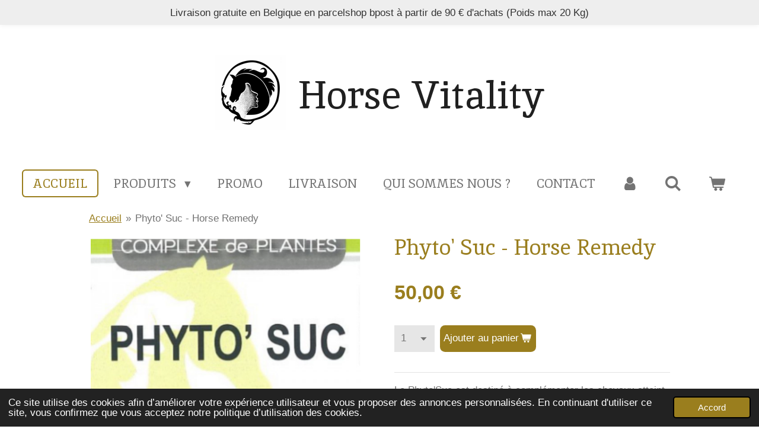

--- FILE ---
content_type: text/html; charset=UTF-8
request_url: https://www.horsevitality.be/product/7432135/phyto-suc-horse-remedy
body_size: 16380
content:
<!DOCTYPE html>
<html lang="fr">
    <head>
        <meta http-equiv="Content-Type" content="text/html; charset=utf-8">
        <meta name="viewport" content="width=device-width, initial-scale=1.0, maximum-scale=5.0">
        <meta http-equiv="X-UA-Compatible" content="IE=edge">
        <link rel="canonical" href="https://www.horsevitality.be/product/7432135/phyto-suc-horse-remedy">
        <link rel="sitemap" type="application/xml" href="https://www.horsevitality.be/sitemap.xml">
        <meta property="og:title" content="Phyto&#039; Suc - Horse Remedy | Horse Vitality">
        <meta property="og:url" content="https://www.horsevitality.be/product/7432135/phyto-suc-horse-remedy">
        <base href="https://www.horsevitality.be/">
        <meta name="description" property="og:description" content="Le Phyto&#039;Suc est destin&amp;eacute; &amp;agrave; compl&amp;eacute;menter les chevaux atteint de probl&amp;egrave;mes d&#039;insulino-r&amp;eacute;sistance.
Aide &amp;agrave; la r&amp;eacute;gulation du poids.
Conditionnement : 500 ml">
                <script nonce="8a5c781a431088f043f15ac5285c4326">
            
            window.JOUWWEB = window.JOUWWEB || {};
            window.JOUWWEB.application = window.JOUWWEB.application || {};
            window.JOUWWEB.application = {"backends":[{"domain":"jouwweb.nl","freeDomain":"jouwweb.site"},{"domain":"webador.com","freeDomain":"webadorsite.com"},{"domain":"webador.de","freeDomain":"webadorsite.com"},{"domain":"webador.fr","freeDomain":"webadorsite.com"},{"domain":"webador.es","freeDomain":"webadorsite.com"},{"domain":"webador.it","freeDomain":"webadorsite.com"},{"domain":"jouwweb.be","freeDomain":"jouwweb.site"},{"domain":"webador.ie","freeDomain":"webadorsite.com"},{"domain":"webador.co.uk","freeDomain":"webadorsite.com"},{"domain":"webador.at","freeDomain":"webadorsite.com"},{"domain":"webador.be","freeDomain":"webadorsite.com"},{"domain":"webador.ch","freeDomain":"webadorsite.com"},{"domain":"webador.ch","freeDomain":"webadorsite.com"},{"domain":"webador.mx","freeDomain":"webadorsite.com"},{"domain":"webador.com","freeDomain":"webadorsite.com"},{"domain":"webador.dk","freeDomain":"webadorsite.com"},{"domain":"webador.se","freeDomain":"webadorsite.com"},{"domain":"webador.no","freeDomain":"webadorsite.com"},{"domain":"webador.fi","freeDomain":"webadorsite.com"},{"domain":"webador.ca","freeDomain":"webadorsite.com"},{"domain":"webador.ca","freeDomain":"webadorsite.com"},{"domain":"webador.pl","freeDomain":"webadorsite.com"},{"domain":"webador.com.au","freeDomain":"webadorsite.com"},{"domain":"webador.nz","freeDomain":"webadorsite.com"}],"editorLocale":"fr-BE","editorTimezone":"Europe\/Brussels","editorLanguage":"fr","analytics4TrackingId":"G-E6PZPGE4QM","analyticsDimensions":[],"backendDomain":"www.webador.fr","backendShortDomain":"webador.fr","backendKey":"webador-fr","freeWebsiteDomain":"webadorsite.com","noSsl":false,"build":{"reference":"bdb0db9"},"linkHostnames":["www.jouwweb.nl","www.webador.com","www.webador.de","www.webador.fr","www.webador.es","www.webador.it","www.jouwweb.be","www.webador.ie","www.webador.co.uk","www.webador.at","www.webador.be","www.webador.ch","fr.webador.ch","www.webador.mx","es.webador.com","www.webador.dk","www.webador.se","www.webador.no","www.webador.fi","www.webador.ca","fr.webador.ca","www.webador.pl","www.webador.com.au","www.webador.nz"],"assetsUrl":"https:\/\/assets.jwwb.nl","loginUrl":"https:\/\/www.webador.fr\/connexion","publishUrl":"https:\/\/www.webador.fr\/v2\/website\/1895771\/publish-proxy","adminUserOrIp":false,"pricing":{"plans":{"lite":{"amount":"700","currency":"EUR"},"pro":{"amount":"1200","currency":"EUR"},"business":{"amount":"2400","currency":"EUR"}},"yearlyDiscount":{"price":{"amount":"0","currency":"EUR"},"ratio":0,"percent":"0\u00a0%","discountPrice":{"amount":"0","currency":"EUR"},"termPricePerMonth":{"amount":"0","currency":"EUR"},"termPricePerYear":{"amount":"0","currency":"EUR"}}},"hcUrl":{"add-product-variants":"https:\/\/help.webador.com\/hc\/fr\/articles\/29426751649809","basic-vs-advanced-shipping":"https:\/\/help.webador.com\/hc\/fr\/articles\/29426731685777","html-in-head":"https:\/\/help.webador.com\/hc\/fr\/articles\/29426689990033","link-domain-name":"https:\/\/help.webador.com\/hc\/fr\/articles\/29426688803345","optimize-for-mobile":"https:\/\/help.webador.com\/hc\/fr\/articles\/29426707033617","seo":"https:\/\/help.webador.com\/hc\/fr\/categories\/29387178511377","transfer-domain-name":"https:\/\/help.webador.com\/hc\/fr\/articles\/29426715688209","website-not-secure":"https:\/\/help.webador.com\/hc\/fr\/articles\/29426706659729"}};
            window.JOUWWEB.brand = {"type":"webador","name":"Webador","domain":"Webador.fr","supportEmail":"support@webador.fr"};
                    
                window.JOUWWEB = window.JOUWWEB || {};
                window.JOUWWEB.websiteRendering = {"locale":"fr-FR","timezone":"Europe\/Brussels","routes":{"api\/upload\/product-field":"\/_api\/upload\/product-field","checkout\/cart":"\/cart","payment":"\/complete-order\/:publicOrderId","payment\/forward":"\/complete-order\/:publicOrderId\/forward","public-order":"\/order\/:publicOrderId","checkout\/authorize":"\/cart\/authorize\/:gateway","wishlist":"\/wishlist"}};
                                                    window.JOUWWEB.website = {"id":1895771,"locale":"fr-FR","enabled":true,"title":"Horse Vitality","hasTitle":true,"roleOfLoggedInUser":null,"ownerLocale":"fr-BE","plan":"business","freeWebsiteDomain":"webadorsite.com","backendKey":"webador-be","currency":"EUR","defaultLocale":"fr-FR","url":"https:\/\/www.horsevitality.be\/","homepageSegmentId":7199778,"category":"webshop","isOffline":false,"isPublished":true,"locales":["fr-FR"],"allowed":{"ads":false,"credits":true,"externalLinks":true,"slideshow":true,"customDefaultSlideshow":true,"hostedAlbums":true,"moderators":true,"mailboxQuota":10,"statisticsVisitors":true,"statisticsDetailed":true,"statisticsMonths":-1,"favicon":true,"password":true,"freeDomains":2,"freeMailAccounts":1,"canUseLanguages":false,"fileUpload":true,"legacyFontSize":false,"webshop":true,"products":-1,"imageText":false,"search":true,"audioUpload":true,"videoUpload":5000,"allowDangerousForms":false,"allowHtmlCode":true,"mobileBar":true,"sidebar":true,"poll":false,"allowCustomForms":true,"allowBusinessListing":true,"allowCustomAnalytics":true,"allowAccountingLink":true,"digitalProducts":true,"sitemapElement":false},"mobileBar":{"enabled":true,"theme":"accent","email":{"active":true,"value":"info@horsevitality.be"},"location":{"active":false},"phone":{"active":true,"value":"+32478288156"},"whatsapp":{"active":false},"social":{"active":true,"network":"facebook","value":"horsevitalitybelgique"}},"webshop":{"enabled":true,"currency":"EUR","taxEnabled":true,"taxInclusive":true,"vatDisclaimerVisible":false,"orderNotice":"<p>Pour les livraisons en point relais, n'oubliez pas de cocher la case \"exp&eacute;dier &agrave; un point de retrait\" afin de le choisir<\/p>\n<p>Afin d'&eacute;viter toute surprise lors de l'envoi de votre commande &agrave; un point relais diff&eacute;rent que celui choisi, veuillez choisir le point relais correspondant au choix de livraison (Bpost - point relais Bpost \/ mondial relais - point relais mondial relais)<\/p>\n<p>Merci&nbsp;<\/p>","orderConfirmation":null,"freeShipping":true,"freeShippingAmount":"90.00","shippingDisclaimerVisible":false,"pickupAllowed":false,"couponAllowed":true,"detailsPageAvailable":true,"socialMediaVisible":true,"termsPage":8096429,"termsPageUrl":"\/condition-generale-de-vente","extraTerms":null,"pricingVisible":true,"orderButtonVisible":true,"shippingAdvanced":true,"shippingAdvancedBackEnd":true,"soldOutVisible":true,"backInStockNotificationEnabled":true,"canAddProducts":true,"nextOrderNumber":2035,"allowedServicePoints":["bpost","mondial_relay"],"sendcloudConfigured":true,"sendcloudFallbackPublicKey":"a3d50033a59b4a598f1d7ce7e72aafdf","taxExemptionAllowed":false,"invoiceComment":null,"emptyCartVisible":true,"minimumOrderPrice":null,"productNumbersEnabled":false,"wishlistEnabled":false,"hideTaxOnCart":false},"isTreatedAsWebshop":true};                            window.JOUWWEB.cart = {"products":[],"coupon":null,"shippingCountryCode":null,"shippingChoice":null,"breakdown":[]};                            window.JOUWWEB.scripts = ["website-rendering\/webshop"];                        window.parent.JOUWWEB.colorPalette = window.JOUWWEB.colorPalette;
        </script>
                <title>Phyto&#039; Suc - Horse Remedy | Horse Vitality</title>
                                            <link href="https://primary.jwwb.nl/public/n/w/e/temp-hsvkgstmabzizzqpdnkn/touch-icon-iphone.png?bust=1629647980" rel="apple-touch-icon" sizes="60x60">                                                <link href="https://primary.jwwb.nl/public/n/w/e/temp-hsvkgstmabzizzqpdnkn/touch-icon-ipad.png?bust=1629647980" rel="apple-touch-icon" sizes="76x76">                                                <link href="https://primary.jwwb.nl/public/n/w/e/temp-hsvkgstmabzizzqpdnkn/touch-icon-iphone-retina.png?bust=1629647980" rel="apple-touch-icon" sizes="120x120">                                                <link href="https://primary.jwwb.nl/public/n/w/e/temp-hsvkgstmabzizzqpdnkn/touch-icon-ipad-retina.png?bust=1629647980" rel="apple-touch-icon" sizes="152x152">                                                <link href="https://primary.jwwb.nl/public/n/w/e/temp-hsvkgstmabzizzqpdnkn/favicon.png?bust=1629647980" rel="shortcut icon">                                                <link href="https://primary.jwwb.nl/public/n/w/e/temp-hsvkgstmabzizzqpdnkn/favicon.png?bust=1629647980" rel="icon">                                        <meta property="og:image" content="https&#x3A;&#x2F;&#x2F;primary.jwwb.nl&#x2F;public&#x2F;n&#x2F;w&#x2F;e&#x2F;temp-hsvkgstmabzizzqpdnkn&#x2F;zaqo3k&#x2F;pasted-imagetuemay172022212828gmt0200heuredtdeuropecentrale.png">
                                    <meta name="twitter:card" content="summary_large_image">
                        <meta property="twitter:image" content="https&#x3A;&#x2F;&#x2F;primary.jwwb.nl&#x2F;public&#x2F;n&#x2F;w&#x2F;e&#x2F;temp-hsvkgstmabzizzqpdnkn&#x2F;zaqo3k&#x2F;pasted-imagetuemay172022212828gmt0200heuredtdeuropecentrale.png">
                                                    <script src="https://plausible.io/js/script.manual.js" nonce="8a5c781a431088f043f15ac5285c4326" data-turbo-track="reload" defer data-domain="shard21.jouwweb.nl"></script>
<link rel="stylesheet" type="text/css" href="https://gfonts.jwwb.nl/css?display=fallback&amp;family=Inika%3A400%2C700%2C400italic%2C700italic" nonce="8a5c781a431088f043f15ac5285c4326" data-turbo-track="dynamic">
<script src="https://assets.jwwb.nl/assets/build/website-rendering/fr-FR.js?bust=d22e184a4e9021e41ae8" nonce="8a5c781a431088f043f15ac5285c4326" data-turbo-track="reload" defer></script>
<script src="https://assets.jwwb.nl/assets/website-rendering/runtime.cee983c75391f900fb05.js?bust=4ce5de21b577bc4120dd" nonce="8a5c781a431088f043f15ac5285c4326" data-turbo-track="reload" defer></script>
<script src="https://assets.jwwb.nl/assets/website-rendering/812.881ee67943804724d5af.js?bust=78ab7ad7d6392c42d317" nonce="8a5c781a431088f043f15ac5285c4326" data-turbo-track="reload" defer></script>
<script src="https://assets.jwwb.nl/assets/website-rendering/main.5cc2a9179e0462270809.js?bust=47fa63093185ee0400ae" nonce="8a5c781a431088f043f15ac5285c4326" data-turbo-track="reload" defer></script>
<link rel="preload" href="https://assets.jwwb.nl/assets/website-rendering/styles.c611799110a447e67981.css?bust=226f06dc4f39cd5a64cc" as="style">
<link rel="preload" href="https://assets.jwwb.nl/assets/website-rendering/fonts/icons-website-rendering/font/website-rendering.woff2?bust=bd2797014f9452dadc8e" as="font" crossorigin>
<link rel="preconnect" href="https://gfonts.jwwb.nl">
<link rel="stylesheet" type="text/css" href="https://assets.jwwb.nl/assets/website-rendering/styles.c611799110a447e67981.css?bust=226f06dc4f39cd5a64cc" nonce="8a5c781a431088f043f15ac5285c4326" data-turbo-track="dynamic">
<link rel="preconnect" href="https://assets.jwwb.nl">
<link rel="stylesheet" type="text/css" href="https://primary.jwwb.nl/public/n/w/e/temp-hsvkgstmabzizzqpdnkn/style.css?bust=1768930700" nonce="8a5c781a431088f043f15ac5285c4326" data-turbo-track="dynamic">    </head>
    <body
        id="top"
        class="jw-is-no-slideshow jw-header-is-image-text jw-is-segment-product jw-is-frontend jw-is-no-sidebar jw-is-messagebar jw-is-no-touch-device jw-is-no-mobile"
                                    data-jouwweb-page="7432135"
                                                data-jouwweb-segment-id="7432135"
                                                data-jouwweb-segment-type="product"
                                                data-template-threshold="1020"
                                                data-template-name="clean&#x7C;blanco&#x7C;blanco-banner&#x7C;blanco-shop"
                            itemscope
        itemtype="https://schema.org/Product"
    >
                                    <meta itemprop="url" content="https://www.horsevitality.be/product/7432135/phyto-suc-horse-remedy">
        <a href="#main-content" class="jw-skip-link">
            Passer au contenu principal        </a>
        <div class="jw-background"></div>
        <div class="jw-body">
            <div class="jw-mobile-menu jw-mobile-is-text js-mobile-menu">
            <button
            type="button"
            class="jw-mobile-menu__button jw-mobile-toggle"
            aria-label="Afficher/Masquer le menu"
        >
            <span class="jw-icon-burger"></span>
        </button>
        <div class="jw-mobile-header jw-mobile-header--image-text">
        <a            class="jw-mobile-header-content"
                            href="/"
                        >
                            <img class="jw-mobile-logo jw-mobile-logo--square" src="https://primary.jwwb.nl/public/n/w/e/temp-hsvkgstmabzizzqpdnkn/utn3b9/image-40.png?enable-io=true&amp;enable=upscale&amp;height=70" srcset="https://primary.jwwb.nl/public/n/w/e/temp-hsvkgstmabzizzqpdnkn/utn3b9/image-40.png?enable-io=true&amp;enable=upscale&amp;height=70 1x, https://primary.jwwb.nl/public/n/w/e/temp-hsvkgstmabzizzqpdnkn/utn3b9/image-40.png?enable-io=true&amp;enable=upscale&amp;height=140&amp;quality=70 2x" alt="Horse Vitality" title="Horse Vitality">                                        <div class="jw-mobile-text">
                    <span style="color: #202020; font-size: 120%;">Horse Vitality</span>                </div>
                    </a>
    </div>

        <a
        href="/cart"
        class="jw-mobile-menu__button jw-mobile-header-cart"
        aria-label="Voir le panier"
    >
        <span class="jw-icon-badge-wrapper">
            <span class="website-rendering-icon-basket" aria-hidden="true"></span>
            <span class="jw-icon-badge hidden" aria-hidden="true"></span>
        </span>
    </a>
    
    </div>
    <div class="jw-mobile-menu-search jw-mobile-menu-search--hidden">
        <form
            action="/search"
            method="get"
            class="jw-mobile-menu-search__box"
        >
            <input
                type="text"
                name="q"
                value=""
                placeholder="Recherche en cours..."
                class="jw-mobile-menu-search__input"
                aria-label="Rechercher"
            >
            <button type="submit" class="jw-btn jw-btn--style-flat jw-mobile-menu-search__button" aria-label="Rechercher">
                <span class="website-rendering-icon-search" aria-hidden="true"></span>
            </button>
            <button type="button" class="jw-btn jw-btn--style-flat jw-mobile-menu-search__button js-cancel-search" aria-label="Annuler la recherche">
                <span class="website-rendering-icon-cancel" aria-hidden="true"></span>
            </button>
        </form>
    </div>
            <div class="message-bar message-bar--light"><div class="message-bar__container"><p class="message-bar-text">Livraison gratuite en Belgique en parcelshop bpost à partir de 90 € d&#039;achats (Poids max 20 Kg)</p></div></div><div class="topmenu">
    <header>
        <div class="topmenu-inner js-topbar-content-container">
            <div class="jw-header-logo">
            <div
    id="jw-header-image-container"
    class="jw-header jw-header-image jw-header-image-toggle"
    style="flex-basis: 120px; max-width: 120px; flex-shrink: 1;"
>
            <a href="/">
        <img id="jw-header-image" data-image-id="45034146" srcset="https://primary.jwwb.nl/public/n/w/e/temp-hsvkgstmabzizzqpdnkn/utn3b9/image-40.png?enable-io=true&amp;width=120 120w, https://primary.jwwb.nl/public/n/w/e/temp-hsvkgstmabzizzqpdnkn/utn3b9/image-40.png?enable-io=true&amp;width=240 240w" class="jw-header-image" title="Horse Vitality" style="" sizes="120px" width="120" height="128" intrinsicsize="120.00 x 128.00" alt="Horse Vitality">                </a>
    </div>
        <div
    class="jw-header jw-header-title-container jw-header-text jw-header-text-toggle"
    data-stylable="true"
>
    <a        id="jw-header-title"
        class="jw-header-title"
                    href="/"
            >
        <span style="color: #202020; font-size: 120%;">Horse Vitality</span>    </a>
</div>
</div>
            <nav class="menu jw-menu-copy">
                <ul
    id="jw-menu"
    class="jw-menu jw-menu-horizontal"
            >
            <li
    class="jw-menu-item jw-menu-is-active"
>
        <a        class="jw-menu-link js-active-menu-item"
        href="/"                                            data-page-link-id="7199778"
                            >
                <span class="">
            Accueil        </span>
            </a>
                </li>
            <li
    class="jw-menu-item jw-menu-has-submenu"
>
        <a        class="jw-menu-link"
        href="/produits"                                            data-page-link-id="7202027"
                            >
                <span class="">
            Produits        </span>
                    <span class="jw-arrow jw-arrow-toplevel"></span>
            </a>
                    <ul
            class="jw-submenu"
                    >
                            <li
    class="jw-menu-item jw-menu-has-submenu"
>
        <a        class="jw-menu-link"
        href="/produits/complement"                                            data-page-link-id="7202967"
                            >
                <span class="">
            Complément        </span>
                    <span class="jw-arrow"></span>
            </a>
                    <ul
            class="jw-submenu"
                    >
                            <li
    class="jw-menu-item jw-menu-has-submenu"
>
        <a        class="jw-menu-link"
        href="/produits/complement/phytotherapie"                                            data-page-link-id="7203061"
                            >
                <span class="">
            Phytothérapie        </span>
                    <span class="jw-arrow"></span>
            </a>
                    <ul
            class="jw-submenu"
                    >
                            <li
    class="jw-menu-item"
>
        <a        class="jw-menu-link"
        href="/produits/complement/phytotherapie/propulse-chevaux-de-sport"                                            data-page-link-id="22690413"
                            >
                <span class="">
            Propulse - Chevaux de sport        </span>
            </a>
                </li>
                            <li
    class="jw-menu-item jw-menu-has-submenu"
>
        <a        class="jw-menu-link"
        href="/produits/complement/phytotherapie/etat-general"                                            data-page-link-id="7203106"
                            >
                <span class="">
            Etat général        </span>
                    <span class="jw-arrow"></span>
            </a>
                    <ul
            class="jw-submenu"
                    >
                            <li
    class="jw-menu-item"
>
        <a        class="jw-menu-link"
        href="/produits/complement/phytotherapie/etat-general/sante"                                            data-page-link-id="7203131"
                            >
                <span class="">
            Santé        </span>
            </a>
                </li>
                            <li
    class="jw-menu-item"
>
        <a        class="jw-menu-link"
        href="/produits/complement/phytotherapie/etat-general/fortifiant-vitalite"                                            data-page-link-id="7203132"
                            >
                <span class="">
            Fortifiant &amp; Vitalité        </span>
            </a>
                </li>
                            <li
    class="jw-menu-item"
>
        <a        class="jw-menu-link"
        href="/produits/complement/phytotherapie/etat-general/parasitisme-insecte"                                            data-page-link-id="7203150"
                            >
                <span class="">
            Parasitisme - Insecte        </span>
            </a>
                </li>
                            <li
    class="jw-menu-item"
>
        <a        class="jw-menu-link"
        href="/produits/complement/phytotherapie/etat-general/immunite"                                            data-page-link-id="7203138"
                            >
                <span class="">
            Immunité        </span>
            </a>
                </li>
                            <li
    class="jw-menu-item"
>
        <a        class="jw-menu-link"
        href="/produits/complement/phytotherapie/etat-general/drainage"                                            data-page-link-id="7203198"
                            >
                <span class="">
            Drainage        </span>
            </a>
                </li>
                            <li
    class="jw-menu-item"
>
        <a        class="jw-menu-link"
        href="/produits/complement/phytotherapie/etat-general/rehydratation"                                            data-page-link-id="23936548"
                            >
                <span class="">
            Réhydratation        </span>
            </a>
                </li>
                            <li
    class="jw-menu-item"
>
        <a        class="jw-menu-link"
        href="/produits/complement/phytotherapie/etat-general/stress"                                            data-page-link-id="7203152"
                            >
                <span class="">
            Stress        </span>
            </a>
                </li>
                    </ul>
        </li>
                            <li
    class="jw-menu-item"
>
        <a        class="jw-menu-link"
        href="/produits/complement/phytotherapie/senior-2"                                            data-page-link-id="7203129"
                            >
                <span class="">
            Senior        </span>
            </a>
                </li>
                            <li
    class="jw-menu-item"
>
        <a        class="jw-menu-link"
        href="/produits/complement/phytotherapie/yeux"                                            data-page-link-id="9208347"
                            >
                <span class="">
            Yeux        </span>
            </a>
                </li>
                            <li
    class="jw-menu-item"
>
        <a        class="jw-menu-link"
        href="/produits/complement/phytotherapie/sabot-du-cheval"                                            data-page-link-id="9192876"
                            >
                <span class="">
            Sabot du cheval        </span>
            </a>
                </li>
                            <li
    class="jw-menu-item jw-menu-has-submenu"
>
        <a        class="jw-menu-link"
        href="/produits/complement/phytotherapie/articulation-muscle"                                            data-page-link-id="7203108"
                            >
                <span class="">
            Articulation - Muscle        </span>
                    <span class="jw-arrow"></span>
            </a>
                    <ul
            class="jw-submenu"
                    >
                            <li
    class="jw-menu-item"
>
        <a        class="jw-menu-link"
        href="/produits/complement/phytotherapie/articulation-muscle/arthrose-rhumatisme"                                            data-page-link-id="7203155"
                            >
                <span class="">
            Arthrose - Rhumatisme        </span>
            </a>
                </li>
                            <li
    class="jw-menu-item"
>
        <a        class="jw-menu-link"
        href="/produits/complement/phytotherapie/articulation-muscle/muscle"                                            data-page-link-id="7203162"
                            >
                <span class="">
            Muscle        </span>
            </a>
                </li>
                            <li
    class="jw-menu-item"
>
        <a        class="jw-menu-link"
        href="/produits/complement/phytotherapie/articulation-muscle/tendon-cartilage-articulation"                                            data-page-link-id="7203166"
                            >
                <span class="">
            Tendon - Cartilage - Articulation        </span>
            </a>
                </li>
                    </ul>
        </li>
                            <li
    class="jw-menu-item jw-menu-has-submenu"
>
        <a        class="jw-menu-link"
        href="/produits/complement/phytotherapie/derme-epiderme"                                            data-page-link-id="7203111"
                            >
                <span class="">
            Derme - Epiderme        </span>
                    <span class="jw-arrow"></span>
            </a>
                    <ul
            class="jw-submenu"
                    >
                            <li
    class="jw-menu-item"
>
        <a        class="jw-menu-link"
        href="/produits/complement/phytotherapie/derme-epiderme/mue"                                            data-page-link-id="7203173"
                            >
                <span class="">
            Mue        </span>
            </a>
                </li>
                            <li
    class="jw-menu-item"
>
        <a        class="jw-menu-link"
        href="/produits/complement/phytotherapie/derme-epiderme/dermite-allergie"                                            data-page-link-id="7203176"
                            >
                <span class="">
            Dermite - Allergie        </span>
            </a>
                </li>
                            <li
    class="jw-menu-item"
>
        <a        class="jw-menu-link"
        href="/produits/complement/phytotherapie/derme-epiderme/crevasse-gale-de-boue"                                            data-page-link-id="7203180"
                            >
                <span class="">
            Crevasse -  Gale de boue        </span>
            </a>
                </li>
                    </ul>
        </li>
                            <li
    class="jw-menu-item jw-menu-has-submenu"
>
        <a        class="jw-menu-link"
        href="/produits/complement/phytotherapie/pathologie"                                            data-page-link-id="7203113"
                            >
                <span class="">
            Pathologie        </span>
                    <span class="jw-arrow"></span>
            </a>
                    <ul
            class="jw-submenu"
                    >
                            <li
    class="jw-menu-item"
>
        <a        class="jw-menu-link"
        href="/produits/complement/phytotherapie/pathologie/digestion-1"                                            data-page-link-id="7203192"
                            >
                <span class="">
            Digestion        </span>
            </a>
                </li>
                            <li
    class="jw-menu-item"
>
        <a        class="jw-menu-link"
        href="/produits/complement/phytotherapie/pathologie/respiration"                                            data-page-link-id="7203203"
                            >
                <span class="">
            Respiration        </span>
            </a>
                </li>
                            <li
    class="jw-menu-item"
>
        <a        class="jw-menu-link"
        href="/produits/complement/phytotherapie/pathologie/cushing-sme"                                            data-page-link-id="7203210"
                            >
                <span class="">
            Cushing - SME        </span>
            </a>
                </li>
                            <li
    class="jw-menu-item"
>
        <a        class="jw-menu-link"
        href="/produits/complement/phytotherapie/pathologie/fourbure-circulation-sanguine-engorgement"                                            data-page-link-id="7203218"
                            >
                <span class="">
            Fourbure - Circulation sanguine - Engorgement        </span>
            </a>
                </li>
                            <li
    class="jw-menu-item"
>
        <a        class="jw-menu-link"
        href="/produits/complement/phytotherapie/pathologie/verrue"                                            data-page-link-id="9193431"
                            >
                <span class="">
            Verrue        </span>
            </a>
                </li>
                            <li
    class="jw-menu-item"
>
        <a        class="jw-menu-link"
        href="/produits/complement/phytotherapie/pathologie/maladie-a-tiques"                                            data-page-link-id="7203227"
                            >
                <span class="">
            Maladie à tiques        </span>
            </a>
                </li>
                            <li
    class="jw-menu-item"
>
        <a        class="jw-menu-link"
        href="/produits/complement/phytotherapie/pathologie/headshaking"                                            data-page-link-id="17256708"
                            >
                <span class="">
            Headshaking        </span>
            </a>
                </li>
                    </ul>
        </li>
                            <li
    class="jw-menu-item"
>
        <a        class="jw-menu-link"
        href="/produits/complement/phytotherapie/poulain-croissance"                                            data-page-link-id="7203126"
                            >
                <span class="">
            Poulain - Croissance        </span>
            </a>
                </li>
                            <li
    class="jw-menu-item"
>
        <a        class="jw-menu-link"
        href="/produits/complement/phytotherapie/jument"                                            data-page-link-id="7203116"
                            >
                <span class="">
            Jument        </span>
            </a>
                </li>
                    </ul>
        </li>
                            <li
    class="jw-menu-item"
>
        <a        class="jw-menu-link"
        href="/produits/complement/supplements-nutritionnels"                                            data-page-link-id="8714143"
                            >
                <span class="">
            Suppléments nutritionnels        </span>
            </a>
                </li>
                            <li
    class="jw-menu-item"
>
        <a        class="jw-menu-link"
        href="/produits/complement/probiotique-pierre-a-sel"                                            data-page-link-id="8295325"
                            >
                <span class="">
            Probiotique - Pierre à sel        </span>
            </a>
                </li>
                            <li
    class="jw-menu-item"
>
        <a        class="jw-menu-link"
        href="/produits/complement/vitamines-mineraux"                                            data-page-link-id="8669462"
                            >
                <span class="">
            Vitamines &amp; Minéraux        </span>
            </a>
                </li>
                            <li
    class="jw-menu-item"
>
        <a        class="jw-menu-link"
        href="/produits/complement/friandise"                                            data-page-link-id="7203063"
                            >
                <span class="">
            Friandise        </span>
            </a>
                </li>
                    </ul>
        </li>
                            <li
    class="jw-menu-item"
>
        <a        class="jw-menu-link"
        href="/produits/huiles-essentielles"                                            data-page-link-id="9606289"
                            >
                <span class="">
            Huiles essentielles        </span>
            </a>
                </li>
                            <li
    class="jw-menu-item jw-menu-has-submenu"
>
        <a        class="jw-menu-link"
        href="/produits/produits-de-soin"                                            data-page-link-id="7202968"
                            >
                <span class="">
            Produits de soin        </span>
                    <span class="jw-arrow"></span>
            </a>
                    <ul
            class="jw-submenu"
                    >
                            <li
    class="jw-menu-item"
>
        <a        class="jw-menu-link"
        href="/produits/produits-de-soin/derme-epiderme-1"                                            data-page-link-id="7204028"
                            >
                <span class="">
            Derme - Epiderme        </span>
            </a>
                </li>
                            <li
    class="jw-menu-item"
>
        <a        class="jw-menu-link"
        href="/produits/produits-de-soin/shampooing"                                            data-page-link-id="7204031"
                            >
                <span class="">
            Shampooing        </span>
            </a>
                </li>
                            <li
    class="jw-menu-item"
>
        <a        class="jw-menu-link"
        href="/produits/produits-de-soin/sabot"                                            data-page-link-id="7204032"
                            >
                <span class="">
            Sabot        </span>
            </a>
                </li>
                            <li
    class="jw-menu-item"
>
        <a        class="jw-menu-link"
        href="/produits/produits-de-soin/membre-muscle"                                            data-page-link-id="7204035"
                            >
                <span class="">
            Membre - Muscle        </span>
            </a>
                </li>
                            <li
    class="jw-menu-item"
>
        <a        class="jw-menu-link"
        href="/produits/produits-de-soin/tete-yeux"                                            data-page-link-id="7204036"
                            >
                <span class="">
            Tête - Yeux        </span>
            </a>
                </li>
                            <li
    class="jw-menu-item"
>
        <a        class="jw-menu-link"
        href="/produits/produits-de-soin/respiration-1"                                            data-page-link-id="9208543"
                            >
                <span class="">
            Respiration        </span>
            </a>
                </li>
                            <li
    class="jw-menu-item"
>
        <a        class="jw-menu-link"
        href="/produits/produits-de-soin/insecte"                                            data-page-link-id="7204040"
                            >
                <span class="">
            Insecte        </span>
            </a>
                </li>
                    </ul>
        </li>
                            <li
    class="jw-menu-item jw-menu-has-submenu"
>
        <a        class="jw-menu-link"
        href="/produits/accessoires"                                            data-page-link-id="7202970"
                            >
                <span class="">
            Accessoires        </span>
                    <span class="jw-arrow"></span>
            </a>
                    <ul
            class="jw-submenu"
                    >
                            <li
    class="jw-menu-item jw-menu-has-submenu"
>
        <a        class="jw-menu-link"
        href="/produits/accessoires/panier"                                            data-page-link-id="7204049"
                            >
                <span class="">
            Panier        </span>
                    <span class="jw-arrow"></span>
            </a>
                    <ul
            class="jw-submenu"
                    >
                            <li
    class="jw-menu-item"
>
        <a        class="jw-menu-link"
        href="/produits/accessoires/panier/panier-greengard"                                            data-page-link-id="7516309"
                            >
                <span class="">
            Panier Greengard        </span>
            </a>
                </li>
                    </ul>
        </li>
                            <li
    class="jw-menu-item"
>
        <a        class="jw-menu-link"
        href="/produits/accessoires/filet-a-foin"                                            data-page-link-id="7204054"
                            >
                <span class="">
            Filet à foin        </span>
            </a>
                </li>
                            <li
    class="jw-menu-item"
>
        <a        class="jw-menu-link"
        href="/produits/accessoires/semainier"                                            data-page-link-id="23937386"
                            >
                <span class="">
            Semainier        </span>
            </a>
                </li>
                            <li
    class="jw-menu-item"
>
        <a        class="jw-menu-link"
        href="/produits/accessoires/masque-anti-mouche"                                            data-page-link-id="10302541"
                            >
                <span class="">
            Masque anti-mouche        </span>
            </a>
                </li>
                    </ul>
        </li>
                    </ul>
        </li>
            <li
    class="jw-menu-item"
>
        <a        class="jw-menu-link"
        href="/promo"                                            data-page-link-id="11488648"
                            >
                <span class="">
            Promo        </span>
            </a>
                </li>
            <li
    class="jw-menu-item"
>
        <a        class="jw-menu-link"
        href="/livraison"                                            data-page-link-id="7201883"
                            >
                <span class="">
            Livraison        </span>
            </a>
                </li>
            <li
    class="jw-menu-item"
>
        <a        class="jw-menu-link"
        href="/qui-sommes-nous"                                            data-page-link-id="7202032"
                            >
                <span class="">
            Qui sommes nous ?        </span>
            </a>
                </li>
            <li
    class="jw-menu-item"
>
        <a        class="jw-menu-link"
        href="/contact"                                            data-page-link-id="7202036"
                            >
                <span class="">
            Contact        </span>
            </a>
                </li>
            <li
    class="jw-menu-item"
>
        <a        class="jw-menu-link jw-menu-link--icon"
        href="/account"                                                            title="Compte"
            >
                                <span class="website-rendering-icon-user"></span>
                            <span class="hidden-desktop-horizontal-menu">
            Compte        </span>
            </a>
                </li>
            <li
    class="jw-menu-item jw-menu-search-item"
>
        <button        class="jw-menu-link jw-menu-link--icon jw-text-button"
                                                                    title="Rechercher"
            >
                                <span class="website-rendering-icon-search"></span>
                            <span class="hidden-desktop-horizontal-menu">
            Rechercher        </span>
            </button>
                
            <div class="jw-popover-container jw-popover-container--inline is-hidden">
                <div class="jw-popover-backdrop"></div>
                <div class="jw-popover">
                    <div class="jw-popover__arrow"></div>
                    <div class="jw-popover__content jw-section-white">
                        <form  class="jw-search" action="/search" method="get">
                            
                            <input class="jw-search__input" type="text" name="q" value="" placeholder="Recherche en cours..." aria-label="Rechercher" >
                            <button class="jw-search__submit" type="submit" aria-label="Rechercher">
                                <span class="website-rendering-icon-search" aria-hidden="true"></span>
                            </button>
                        </form>
                    </div>
                </div>
            </div>
                        </li>
            <li
    class="jw-menu-item js-menu-cart-item "
>
        <a        class="jw-menu-link jw-menu-link--icon"
        href="/cart"                                                            title="Panier"
            >
                                    <span class="jw-icon-badge-wrapper">
                        <span class="website-rendering-icon-basket"></span>
                                            <span class="jw-icon-badge hidden">
                    0                </span>
                            <span class="hidden-desktop-horizontal-menu">
            Panier        </span>
            </a>
                </li>
    
    </ul>

    <script nonce="8a5c781a431088f043f15ac5285c4326" id="jw-mobile-menu-template" type="text/template">
        <ul id="jw-menu" class="jw-menu jw-menu-horizontal jw-menu-spacing--mobile-bar">
                            <li
    class="jw-menu-item jw-menu-search-item"
>
                
                 <li class="jw-menu-item jw-mobile-menu-search-item">
                    <form class="jw-search" action="/search" method="get">
                        <input class="jw-search__input" type="text" name="q" value="" placeholder="Recherche en cours..." aria-label="Rechercher">
                        <button class="jw-search__submit" type="submit" aria-label="Rechercher">
                            <span class="website-rendering-icon-search" aria-hidden="true"></span>
                        </button>
                    </form>
                </li>
                        </li>
                            <li
    class="jw-menu-item jw-menu-is-active"
>
        <a        class="jw-menu-link js-active-menu-item"
        href="/"                                            data-page-link-id="7199778"
                            >
                <span class="">
            Accueil        </span>
            </a>
                </li>
                            <li
    class="jw-menu-item jw-menu-has-submenu"
>
        <a        class="jw-menu-link"
        href="/produits"                                            data-page-link-id="7202027"
                            >
                <span class="">
            Produits        </span>
                    <span class="jw-arrow jw-arrow-toplevel"></span>
            </a>
                    <ul
            class="jw-submenu"
                    >
                            <li
    class="jw-menu-item jw-menu-has-submenu"
>
        <a        class="jw-menu-link"
        href="/produits/complement"                                            data-page-link-id="7202967"
                            >
                <span class="">
            Complément        </span>
                    <span class="jw-arrow"></span>
            </a>
                    <ul
            class="jw-submenu"
                    >
                            <li
    class="jw-menu-item jw-menu-has-submenu"
>
        <a        class="jw-menu-link"
        href="/produits/complement/phytotherapie"                                            data-page-link-id="7203061"
                            >
                <span class="">
            Phytothérapie        </span>
                    <span class="jw-arrow"></span>
            </a>
                    <ul
            class="jw-submenu"
                    >
                            <li
    class="jw-menu-item"
>
        <a        class="jw-menu-link"
        href="/produits/complement/phytotherapie/propulse-chevaux-de-sport"                                            data-page-link-id="22690413"
                            >
                <span class="">
            Propulse - Chevaux de sport        </span>
            </a>
                </li>
                            <li
    class="jw-menu-item jw-menu-has-submenu"
>
        <a        class="jw-menu-link"
        href="/produits/complement/phytotherapie/etat-general"                                            data-page-link-id="7203106"
                            >
                <span class="">
            Etat général        </span>
                    <span class="jw-arrow"></span>
            </a>
                    <ul
            class="jw-submenu"
                    >
                            <li
    class="jw-menu-item"
>
        <a        class="jw-menu-link"
        href="/produits/complement/phytotherapie/etat-general/sante"                                            data-page-link-id="7203131"
                            >
                <span class="">
            Santé        </span>
            </a>
                </li>
                            <li
    class="jw-menu-item"
>
        <a        class="jw-menu-link"
        href="/produits/complement/phytotherapie/etat-general/fortifiant-vitalite"                                            data-page-link-id="7203132"
                            >
                <span class="">
            Fortifiant &amp; Vitalité        </span>
            </a>
                </li>
                            <li
    class="jw-menu-item"
>
        <a        class="jw-menu-link"
        href="/produits/complement/phytotherapie/etat-general/parasitisme-insecte"                                            data-page-link-id="7203150"
                            >
                <span class="">
            Parasitisme - Insecte        </span>
            </a>
                </li>
                            <li
    class="jw-menu-item"
>
        <a        class="jw-menu-link"
        href="/produits/complement/phytotherapie/etat-general/immunite"                                            data-page-link-id="7203138"
                            >
                <span class="">
            Immunité        </span>
            </a>
                </li>
                            <li
    class="jw-menu-item"
>
        <a        class="jw-menu-link"
        href="/produits/complement/phytotherapie/etat-general/drainage"                                            data-page-link-id="7203198"
                            >
                <span class="">
            Drainage        </span>
            </a>
                </li>
                            <li
    class="jw-menu-item"
>
        <a        class="jw-menu-link"
        href="/produits/complement/phytotherapie/etat-general/rehydratation"                                            data-page-link-id="23936548"
                            >
                <span class="">
            Réhydratation        </span>
            </a>
                </li>
                            <li
    class="jw-menu-item"
>
        <a        class="jw-menu-link"
        href="/produits/complement/phytotherapie/etat-general/stress"                                            data-page-link-id="7203152"
                            >
                <span class="">
            Stress        </span>
            </a>
                </li>
                    </ul>
        </li>
                            <li
    class="jw-menu-item"
>
        <a        class="jw-menu-link"
        href="/produits/complement/phytotherapie/senior-2"                                            data-page-link-id="7203129"
                            >
                <span class="">
            Senior        </span>
            </a>
                </li>
                            <li
    class="jw-menu-item"
>
        <a        class="jw-menu-link"
        href="/produits/complement/phytotherapie/yeux"                                            data-page-link-id="9208347"
                            >
                <span class="">
            Yeux        </span>
            </a>
                </li>
                            <li
    class="jw-menu-item"
>
        <a        class="jw-menu-link"
        href="/produits/complement/phytotherapie/sabot-du-cheval"                                            data-page-link-id="9192876"
                            >
                <span class="">
            Sabot du cheval        </span>
            </a>
                </li>
                            <li
    class="jw-menu-item jw-menu-has-submenu"
>
        <a        class="jw-menu-link"
        href="/produits/complement/phytotherapie/articulation-muscle"                                            data-page-link-id="7203108"
                            >
                <span class="">
            Articulation - Muscle        </span>
                    <span class="jw-arrow"></span>
            </a>
                    <ul
            class="jw-submenu"
                    >
                            <li
    class="jw-menu-item"
>
        <a        class="jw-menu-link"
        href="/produits/complement/phytotherapie/articulation-muscle/arthrose-rhumatisme"                                            data-page-link-id="7203155"
                            >
                <span class="">
            Arthrose - Rhumatisme        </span>
            </a>
                </li>
                            <li
    class="jw-menu-item"
>
        <a        class="jw-menu-link"
        href="/produits/complement/phytotherapie/articulation-muscle/muscle"                                            data-page-link-id="7203162"
                            >
                <span class="">
            Muscle        </span>
            </a>
                </li>
                            <li
    class="jw-menu-item"
>
        <a        class="jw-menu-link"
        href="/produits/complement/phytotherapie/articulation-muscle/tendon-cartilage-articulation"                                            data-page-link-id="7203166"
                            >
                <span class="">
            Tendon - Cartilage - Articulation        </span>
            </a>
                </li>
                    </ul>
        </li>
                            <li
    class="jw-menu-item jw-menu-has-submenu"
>
        <a        class="jw-menu-link"
        href="/produits/complement/phytotherapie/derme-epiderme"                                            data-page-link-id="7203111"
                            >
                <span class="">
            Derme - Epiderme        </span>
                    <span class="jw-arrow"></span>
            </a>
                    <ul
            class="jw-submenu"
                    >
                            <li
    class="jw-menu-item"
>
        <a        class="jw-menu-link"
        href="/produits/complement/phytotherapie/derme-epiderme/mue"                                            data-page-link-id="7203173"
                            >
                <span class="">
            Mue        </span>
            </a>
                </li>
                            <li
    class="jw-menu-item"
>
        <a        class="jw-menu-link"
        href="/produits/complement/phytotherapie/derme-epiderme/dermite-allergie"                                            data-page-link-id="7203176"
                            >
                <span class="">
            Dermite - Allergie        </span>
            </a>
                </li>
                            <li
    class="jw-menu-item"
>
        <a        class="jw-menu-link"
        href="/produits/complement/phytotherapie/derme-epiderme/crevasse-gale-de-boue"                                            data-page-link-id="7203180"
                            >
                <span class="">
            Crevasse -  Gale de boue        </span>
            </a>
                </li>
                    </ul>
        </li>
                            <li
    class="jw-menu-item jw-menu-has-submenu"
>
        <a        class="jw-menu-link"
        href="/produits/complement/phytotherapie/pathologie"                                            data-page-link-id="7203113"
                            >
                <span class="">
            Pathologie        </span>
                    <span class="jw-arrow"></span>
            </a>
                    <ul
            class="jw-submenu"
                    >
                            <li
    class="jw-menu-item"
>
        <a        class="jw-menu-link"
        href="/produits/complement/phytotherapie/pathologie/digestion-1"                                            data-page-link-id="7203192"
                            >
                <span class="">
            Digestion        </span>
            </a>
                </li>
                            <li
    class="jw-menu-item"
>
        <a        class="jw-menu-link"
        href="/produits/complement/phytotherapie/pathologie/respiration"                                            data-page-link-id="7203203"
                            >
                <span class="">
            Respiration        </span>
            </a>
                </li>
                            <li
    class="jw-menu-item"
>
        <a        class="jw-menu-link"
        href="/produits/complement/phytotherapie/pathologie/cushing-sme"                                            data-page-link-id="7203210"
                            >
                <span class="">
            Cushing - SME        </span>
            </a>
                </li>
                            <li
    class="jw-menu-item"
>
        <a        class="jw-menu-link"
        href="/produits/complement/phytotherapie/pathologie/fourbure-circulation-sanguine-engorgement"                                            data-page-link-id="7203218"
                            >
                <span class="">
            Fourbure - Circulation sanguine - Engorgement        </span>
            </a>
                </li>
                            <li
    class="jw-menu-item"
>
        <a        class="jw-menu-link"
        href="/produits/complement/phytotherapie/pathologie/verrue"                                            data-page-link-id="9193431"
                            >
                <span class="">
            Verrue        </span>
            </a>
                </li>
                            <li
    class="jw-menu-item"
>
        <a        class="jw-menu-link"
        href="/produits/complement/phytotherapie/pathologie/maladie-a-tiques"                                            data-page-link-id="7203227"
                            >
                <span class="">
            Maladie à tiques        </span>
            </a>
                </li>
                            <li
    class="jw-menu-item"
>
        <a        class="jw-menu-link"
        href="/produits/complement/phytotherapie/pathologie/headshaking"                                            data-page-link-id="17256708"
                            >
                <span class="">
            Headshaking        </span>
            </a>
                </li>
                    </ul>
        </li>
                            <li
    class="jw-menu-item"
>
        <a        class="jw-menu-link"
        href="/produits/complement/phytotherapie/poulain-croissance"                                            data-page-link-id="7203126"
                            >
                <span class="">
            Poulain - Croissance        </span>
            </a>
                </li>
                            <li
    class="jw-menu-item"
>
        <a        class="jw-menu-link"
        href="/produits/complement/phytotherapie/jument"                                            data-page-link-id="7203116"
                            >
                <span class="">
            Jument        </span>
            </a>
                </li>
                    </ul>
        </li>
                            <li
    class="jw-menu-item"
>
        <a        class="jw-menu-link"
        href="/produits/complement/supplements-nutritionnels"                                            data-page-link-id="8714143"
                            >
                <span class="">
            Suppléments nutritionnels        </span>
            </a>
                </li>
                            <li
    class="jw-menu-item"
>
        <a        class="jw-menu-link"
        href="/produits/complement/probiotique-pierre-a-sel"                                            data-page-link-id="8295325"
                            >
                <span class="">
            Probiotique - Pierre à sel        </span>
            </a>
                </li>
                            <li
    class="jw-menu-item"
>
        <a        class="jw-menu-link"
        href="/produits/complement/vitamines-mineraux"                                            data-page-link-id="8669462"
                            >
                <span class="">
            Vitamines &amp; Minéraux        </span>
            </a>
                </li>
                            <li
    class="jw-menu-item"
>
        <a        class="jw-menu-link"
        href="/produits/complement/friandise"                                            data-page-link-id="7203063"
                            >
                <span class="">
            Friandise        </span>
            </a>
                </li>
                    </ul>
        </li>
                            <li
    class="jw-menu-item"
>
        <a        class="jw-menu-link"
        href="/produits/huiles-essentielles"                                            data-page-link-id="9606289"
                            >
                <span class="">
            Huiles essentielles        </span>
            </a>
                </li>
                            <li
    class="jw-menu-item jw-menu-has-submenu"
>
        <a        class="jw-menu-link"
        href="/produits/produits-de-soin"                                            data-page-link-id="7202968"
                            >
                <span class="">
            Produits de soin        </span>
                    <span class="jw-arrow"></span>
            </a>
                    <ul
            class="jw-submenu"
                    >
                            <li
    class="jw-menu-item"
>
        <a        class="jw-menu-link"
        href="/produits/produits-de-soin/derme-epiderme-1"                                            data-page-link-id="7204028"
                            >
                <span class="">
            Derme - Epiderme        </span>
            </a>
                </li>
                            <li
    class="jw-menu-item"
>
        <a        class="jw-menu-link"
        href="/produits/produits-de-soin/shampooing"                                            data-page-link-id="7204031"
                            >
                <span class="">
            Shampooing        </span>
            </a>
                </li>
                            <li
    class="jw-menu-item"
>
        <a        class="jw-menu-link"
        href="/produits/produits-de-soin/sabot"                                            data-page-link-id="7204032"
                            >
                <span class="">
            Sabot        </span>
            </a>
                </li>
                            <li
    class="jw-menu-item"
>
        <a        class="jw-menu-link"
        href="/produits/produits-de-soin/membre-muscle"                                            data-page-link-id="7204035"
                            >
                <span class="">
            Membre - Muscle        </span>
            </a>
                </li>
                            <li
    class="jw-menu-item"
>
        <a        class="jw-menu-link"
        href="/produits/produits-de-soin/tete-yeux"                                            data-page-link-id="7204036"
                            >
                <span class="">
            Tête - Yeux        </span>
            </a>
                </li>
                            <li
    class="jw-menu-item"
>
        <a        class="jw-menu-link"
        href="/produits/produits-de-soin/respiration-1"                                            data-page-link-id="9208543"
                            >
                <span class="">
            Respiration        </span>
            </a>
                </li>
                            <li
    class="jw-menu-item"
>
        <a        class="jw-menu-link"
        href="/produits/produits-de-soin/insecte"                                            data-page-link-id="7204040"
                            >
                <span class="">
            Insecte        </span>
            </a>
                </li>
                    </ul>
        </li>
                            <li
    class="jw-menu-item jw-menu-has-submenu"
>
        <a        class="jw-menu-link"
        href="/produits/accessoires"                                            data-page-link-id="7202970"
                            >
                <span class="">
            Accessoires        </span>
                    <span class="jw-arrow"></span>
            </a>
                    <ul
            class="jw-submenu"
                    >
                            <li
    class="jw-menu-item jw-menu-has-submenu"
>
        <a        class="jw-menu-link"
        href="/produits/accessoires/panier"                                            data-page-link-id="7204049"
                            >
                <span class="">
            Panier        </span>
                    <span class="jw-arrow"></span>
            </a>
                    <ul
            class="jw-submenu"
                    >
                            <li
    class="jw-menu-item"
>
        <a        class="jw-menu-link"
        href="/produits/accessoires/panier/panier-greengard"                                            data-page-link-id="7516309"
                            >
                <span class="">
            Panier Greengard        </span>
            </a>
                </li>
                    </ul>
        </li>
                            <li
    class="jw-menu-item"
>
        <a        class="jw-menu-link"
        href="/produits/accessoires/filet-a-foin"                                            data-page-link-id="7204054"
                            >
                <span class="">
            Filet à foin        </span>
            </a>
                </li>
                            <li
    class="jw-menu-item"
>
        <a        class="jw-menu-link"
        href="/produits/accessoires/semainier"                                            data-page-link-id="23937386"
                            >
                <span class="">
            Semainier        </span>
            </a>
                </li>
                            <li
    class="jw-menu-item"
>
        <a        class="jw-menu-link"
        href="/produits/accessoires/masque-anti-mouche"                                            data-page-link-id="10302541"
                            >
                <span class="">
            Masque anti-mouche        </span>
            </a>
                </li>
                    </ul>
        </li>
                    </ul>
        </li>
                            <li
    class="jw-menu-item"
>
        <a        class="jw-menu-link"
        href="/promo"                                            data-page-link-id="11488648"
                            >
                <span class="">
            Promo        </span>
            </a>
                </li>
                            <li
    class="jw-menu-item"
>
        <a        class="jw-menu-link"
        href="/livraison"                                            data-page-link-id="7201883"
                            >
                <span class="">
            Livraison        </span>
            </a>
                </li>
                            <li
    class="jw-menu-item"
>
        <a        class="jw-menu-link"
        href="/qui-sommes-nous"                                            data-page-link-id="7202032"
                            >
                <span class="">
            Qui sommes nous ?        </span>
            </a>
                </li>
                            <li
    class="jw-menu-item"
>
        <a        class="jw-menu-link"
        href="/contact"                                            data-page-link-id="7202036"
                            >
                <span class="">
            Contact        </span>
            </a>
                </li>
                            <li
    class="jw-menu-item"
>
        <a        class="jw-menu-link jw-menu-link--icon"
        href="/account"                                                            title="Compte"
            >
                                <span class="website-rendering-icon-user"></span>
                            <span class="hidden-desktop-horizontal-menu">
            Compte        </span>
            </a>
                </li>
            
                    </ul>
    </script>
            </nav>
        </div>
    </header>
</div>
<script nonce="8a5c781a431088f043f15ac5285c4326">
    var backgroundElement = document.querySelector('.jw-background');

    JOUWWEB.templateConfig = {
        header: {
            selector: '.topmenu',
            mobileSelector: '.jw-mobile-menu',
            updatePusher: function (height, state) {

                if (state === 'desktop') {
                    // Expose the header height as a custom property so
                    // we can use this to set the background height in CSS.
                    if (backgroundElement && height) {
                        backgroundElement.setAttribute('style', '--header-height: ' + height + 'px;');
                    }
                } else if (state === 'mobile') {
                    $('.jw-menu-clone .jw-menu').css('margin-top', height);
                }
            },
        },
    };
</script>
<div class="main-content">
    
<main id="main-content" class="block-content">
    <div data-section-name="content" class="jw-section jw-section-content jw-responsive">
        <div class="jw-strip jw-strip--default jw-strip--style-color jw-strip--primary jw-strip--color-default jw-strip--padding-start"><div class="jw-strip__content-container"><div class="jw-strip__content jw-responsive">    
                        <nav class="jw-breadcrumbs" aria-label="Fil d&#039;Ariane"><ol><li><a href="/" class="jw-breadcrumbs__link">Accueil</a></li><li><span class="jw-breadcrumbs__separator" aria-hidden="true">&raquo;</span><a href="/product/7432135/phyto-suc-horse-remedy" class="jw-breadcrumbs__link jw-breadcrumbs__link--current" aria-current="page">Phyto&#039; Suc - Horse Remedy</a></li></ol></nav>    <div
        class="product-page js-product-container"
        data-webshop-product="&#x7B;&quot;id&quot;&#x3A;7432135,&quot;title&quot;&#x3A;&quot;Phyto&#x27;&#x20;Suc&#x20;-&#x20;Horse&#x20;Remedy&quot;,&quot;url&quot;&#x3A;&quot;&#x5C;&#x2F;product&#x5C;&#x2F;7432135&#x5C;&#x2F;phyto-suc-horse-remedy&quot;,&quot;variants&quot;&#x3A;&#x5B;&#x7B;&quot;id&quot;&#x3A;25096954,&quot;stock&quot;&#x3A;3,&quot;limited&quot;&#x3A;true,&quot;propertyValueIds&quot;&#x3A;&#x5B;&#x5D;&#x7D;&#x5D;,&quot;image&quot;&#x3A;&#x7B;&quot;id&quot;&#x3A;60962356,&quot;url&quot;&#x3A;&quot;https&#x3A;&#x5C;&#x2F;&#x5C;&#x2F;primary.jwwb.nl&#x5C;&#x2F;public&#x5C;&#x2F;n&#x5C;&#x2F;w&#x5C;&#x2F;e&#x5C;&#x2F;temp-hsvkgstmabzizzqpdnkn&#x5C;&#x2F;pasted-imagetuemay172022212828gmt0200heuredtdeuropecentrale.png&quot;,&quot;width&quot;&#x3A;602,&quot;height&quot;&#x3A;586&#x7D;&#x7D;"
        data-is-detail-view="1"
    >
                <div class="product-page__top">
            <h1 class="product-page__heading" itemprop="name">
                Phyto&#039; Suc - Horse Remedy            </h1>
                                </div>
                                <div class="product-page__image-container">
                <div
                    class="image-gallery image-gallery--single-item"
                    role="group"
                    aria-roledescription="carousel"
                    aria-label="Images du produit"
                >
                    <div class="image-gallery__main">
                        <div
                            class="image-gallery__slides"
                            aria-live="polite"
                            aria-atomic="false"
                        >
                                                                                            <div
                                    class="image-gallery__slide-container"
                                    role="group"
                                    aria-roledescription="slide"
                                    aria-hidden="false"
                                    aria-label="1 sur 1"
                                >
                                    <a
                                        class="image-gallery__slide-item"
                                        href="https://primary.jwwb.nl/public/n/w/e/temp-hsvkgstmabzizzqpdnkn/zaqo3k/pasted-imagetuemay172022212828gmt0200heuredtdeuropecentrale.png"
                                        data-width="602"
                                        data-height="586"
                                        data-image-id="60962356"
                                        tabindex="0"
                                    >
                                        <div class="image-gallery__slide-image">
                                            <img
                                                                                                    itemprop="image"
                                                    alt="Phyto&#x27;&#x20;Suc&#x20;-&#x20;Horse&#x20;Remedy"
                                                                                                src="https://primary.jwwb.nl/public/n/w/e/temp-hsvkgstmabzizzqpdnkn/pasted-imagetuemay172022212828gmt0200heuredtdeuropecentrale.png?enable-io=true&enable=upscale&width=600"
                                                srcset="https://primary.jwwb.nl/public/n/w/e/temp-hsvkgstmabzizzqpdnkn/zaqo3k/pasted-imagetuemay172022212828gmt0200heuredtdeuropecentrale.png?enable-io=true&width=600 600w"
                                                sizes="(min-width: 1020px) 50vw, 100vw"
                                                width="602"
                                                height="586"
                                            >
                                        </div>
                                    </a>
                                </div>
                                                    </div>
                        <div class="image-gallery__controls">
                            <button
                                type="button"
                                class="image-gallery__control image-gallery__control--prev image-gallery__control--disabled"
                                aria-label="Image précédente"
                            >
                                <span class="website-rendering-icon-left-open-big"></span>
                            </button>
                            <button
                                type="button"
                                class="image-gallery__control image-gallery__control--next image-gallery__control--disabled"
                                aria-label="Photo suivante"
                            >
                                <span class="website-rendering-icon-right-open-big"></span>
                            </button>
                        </div>
                    </div>
                                    </div>
            </div>
                <div class="product-page__container">
            <div itemprop="offers" itemscope itemtype="https://schema.org/Offer">
                                <meta itemprop="availability" content="https://schema.org/InStock">
                                                        <meta itemprop="price" content="50.00">
                    <meta itemprop="priceCurrency" content="EUR">
                    <div class="product-page__price-container">
                        <div class="product__price js-product-container__price">
                            <span class="product__price__price">50,00 €</span>
                        </div>
                        <div class="product__free-shipping-motivator js-product-container__free-shipping-motivator"></div>
                    </div>
                                                </div>
                                    <div class="product-page__button-container">
                                    <div
    class="product-quantity-input"
    data-max-shown-quantity="10"
    data-max-quantity="3"
    data-product-variant-id="25096954"
    data-removable="false"
    >
    <label>
        <span class="product-quantity-input__label">
            Quantité        </span>
        <input
            min="1"
            max="3"            value="1"
            class="jw-element-form-input-text product-quantity-input__input"
            type="number"
                    />
        <select
            class="jw-element-form-input-text product-quantity-input__select hidden"
                    >
        </select>
    </label>
    </div>
                                <button
    type="button"
    class="jw-btn product__add-to-cart js-product-container__button jw-btn--size-medium"
    title="Ajouter&#x20;au&#x20;panier"
        >
    <span>Ajouter au panier</span>
</button>
                            </div>
            <div class="product-page__button-notice hidden js-product-container__button-notice"></div>
            
                            <div class="product-page__description" itemprop="description">
                                        <p>Le Phyto'Suc est destin&eacute; &agrave; compl&eacute;menter les chevaux atteint de probl&egrave;mes d'insulino-r&eacute;sistance.</p>
<p>Aide &agrave; la r&eacute;gulation du poids.</p>
<p>Conditionnement : 500 ml</p>                </div>
                                                    <div class="product-page__social">
                    <div
    id="jw-element-"
    data-jw-element-id=""
        class="jw-tree-node jw-element jw-social-share jw-node-is-first-child jw-node-is-last-child"
>
    <div class="jw-element-social-share" style="text-align: left">
    <div class="share-button-container share-button-container--buttons-mini share-button-container--align-left jw-element-content">
                                                                <a
                    class="share-button share-button--facebook jw-element-social-share-button jw-element-social-share-button-facebook "
                                            href=""
                        data-href-template="http://www.facebook.com/sharer/sharer.php?u=[url]"
                                                            rel="nofollow noopener noreferrer"
                    target="_blank"
                >
                    <span class="share-button__icon website-rendering-icon-facebook"></span>
                    <span class="share-button__label">Partager</span>
                </a>
                                                                            <a
                    class="share-button share-button--twitter jw-element-social-share-button jw-element-social-share-button-twitter "
                                            href=""
                        data-href-template="http://x.com/intent/post?text=[url]"
                                                            rel="nofollow noopener noreferrer"
                    target="_blank"
                >
                    <span class="share-button__icon website-rendering-icon-x-logo"></span>
                    <span class="share-button__label">Partager</span>
                </a>
                                                                            <a
                    class="share-button share-button--linkedin jw-element-social-share-button jw-element-social-share-button-linkedin "
                                            href=""
                        data-href-template="http://www.linkedin.com/shareArticle?mini=true&amp;url=[url]"
                                                            rel="nofollow noopener noreferrer"
                    target="_blank"
                >
                    <span class="share-button__icon website-rendering-icon-linkedin"></span>
                    <span class="share-button__label">Partager</span>
                </a>
                                                                                        <a
                    class="share-button share-button--whatsapp jw-element-social-share-button jw-element-social-share-button-whatsapp  share-button--mobile-only"
                                            href=""
                        data-href-template="whatsapp://send?text=[url]"
                                                            rel="nofollow noopener noreferrer"
                    target="_blank"
                >
                    <span class="share-button__icon website-rendering-icon-whatsapp"></span>
                    <span class="share-button__label">Partager</span>
                </a>
                                    </div>
    </div>
</div>                </div>
                    </div>
    </div>

    </div></div></div>
<div class="product-page__content">
    <div
    id="jw-element-163392946"
    data-jw-element-id="163392946"
        class="jw-tree-node jw-element jw-strip-root jw-tree-container jw-responsive jw-node-is-first-child jw-node-is-last-child"
>
    <div
    id="jw-element-348711267"
    data-jw-element-id="348711267"
        class="jw-tree-node jw-element jw-strip jw-tree-container jw-responsive jw-strip--default jw-strip--style-color jw-strip--color-default jw-strip--padding-both jw-node-is-first-child jw-strip--primary jw-node-is-last-child"
>
    <div class="jw-strip__content-container"><div class="jw-strip__content jw-responsive"><div
    id="jw-element-583412100"
    data-jw-element-id="583412100"
        class="jw-tree-node jw-element jw-columns jw-tree-container jw-responsive jw-tree-horizontal jw-columns--mode-flex jw-node-is-first-child jw-node-is-last-child"
>
    <div
    id="jw-element-583412101"
    data-jw-element-id="583412101"
            style="width: 50%"
        class="jw-tree-node jw-element jw-column jw-tree-container jw-responsive jw-node-is-first-child"
>
    <div
    id="jw-element-163393426"
    data-jw-element-id="163393426"
        class="jw-tree-node jw-element jw-image-text jw-node-is-first-child jw-node-is-last-child"
>
    <div class="jw-element-imagetext-text">
            <p style="text-align: justify;"><strong>Nouvelle formule !</strong></p>
<p style="text-align: justify;">Le Phyto'Suc est destin&eacute; &agrave; compl&eacute;menter les chevaux atteint de probl&egrave;mes d'insulino-r&eacute;sistance. Aide &agrave; la r&eacute;gulation du poids.</p>
<p style="text-align: justify;">Avec ses 4 plantes en extrait fluide glyc&eacute;rin&eacute; miell&eacute; et ses 3 bourgeons mac&eacute;rat m&egrave;re, c'est un produit de mieux &ecirc;tre indispensable.&nbsp;</p>
<p style="text-align: justify;">L'association de la phytoth&eacute;rapie classique et la gemmoth&eacute;rapie nous montre la puissance synerg&eacute;tique des plantes avec ce produit.</p>
<p style="text-align: justify;">Complexe performant de quatre plantes connues traditionnellement pour leurs vertus hypoglyc&eacute;miant :&nbsp; Galega*, Gymnema, Myrtille*,&nbsp; &nbsp;et de 3 bourgeons pr&eacute;sent&eacute;s en mac&eacute;rat m&egrave;re Erable*, Olivier<em>, Murier</em></p>    </div>
</div></div><div
    id="jw-element-583412102"
    data-jw-element-id="583412102"
            style="width: 50%"
        class="jw-tree-node jw-element jw-column jw-tree-container jw-responsive jw-node-is-last-child"
>
    <div
    id="jw-element-583412103"
    data-jw-element-id="583412103"
        class="jw-tree-node jw-element jw-accordion jw-node-is-first-child jw-node-is-last-child"
>
    
<div class="jw-element-accordion jw-element-accordion--style-box jw-element-accordion--align-icon-right jw-element-accordion--single-open">
            <details class="jw-element-accordion__item" open>
            <summary class="
                jw-element-accordion__heading
                jw-element-accordion__heading--icon-triangle            ">
                <i class="jw-element-accordion__icon website-rendering-icon-right-open"></i>
                <h3>Composition</h3>            </summary>
            <div class="jw-element-accordion__content">
                <div class="jw-element-accordion__content-wrap">
                    <p><span>Eau, Alcool, Glyc&eacute;rine, Miel, Extraits de Gal&eacute;ga, Gymn&eacute;ma, Myrtille, Olivier, Hibiscus, M&ucirc;rier noir, Erable.</span></p>                </div>
            </div>
        </details>
            <details class="jw-element-accordion__item" >
            <summary class="
                jw-element-accordion__heading
                jw-element-accordion__heading--icon-triangle            ">
                <i class="jw-element-accordion__icon website-rendering-icon-right-open"></i>
                <h3>Conseils d&#039;utilisation </h3>            </summary>
            <div class="jw-element-accordion__content">
                <div class="jw-element-accordion__content-wrap">
                    <p>Traitement de fond 1 prise par jour 5 jours sur 7<br /><br />Cheval</p>
<ul>
<li>-100 Kg : 5ml</li>
<li>100/<span class="">300</span>&nbsp;Kg : 10 ml</li>
<li>300/<span class="">500</span>&nbsp;Kg : 15 ml</li>
<li>500/800 Kg : 20 ml</li>
<li>800/1000 Kg : 25 ml</li>
<li>+ 1000 Kg : 30 ml</li>
</ul>                </div>
            </div>
        </details>
            <details class="jw-element-accordion__item" >
            <summary class="
                jw-element-accordion__heading
                jw-element-accordion__heading--icon-triangle            ">
                <i class="jw-element-accordion__icon website-rendering-icon-right-open"></i>
                <h3>Conditionnement</h3>            </summary>
            <div class="jw-element-accordion__content">
                <div class="jw-element-accordion__content-wrap">
                    <p>Bouteille 500 ml</p>                </div>
            </div>
        </details>
    </div>
</div></div></div></div></div></div></div></div>
            </div>
</main>
    </div>
<footer class="block-footer">
    <div
        data-section-name="footer"
        class="jw-section jw-section-footer jw-responsive"
    >
                <div class="jw-strip jw-strip--default jw-strip--style-color jw-strip--primary jw-strip--color-default jw-strip--padding-both"><div class="jw-strip__content-container"><div class="jw-strip__content jw-responsive">            <div
    id="jw-element-131250053"
    data-jw-element-id="131250053"
        class="jw-tree-node jw-element jw-simple-root jw-tree-container jw-responsive jw-node-is-first-child jw-node-is-last-child"
>
    <div
    id="jw-element-131250004"
    data-jw-element-id="131250004"
        class="jw-tree-node jw-element jw-columns jw-tree-container jw-responsive jw-tree-horizontal jw-columns--mode-flex jw-node-is-first-child jw-node-is-last-child"
>
    <div
    id="jw-element-131250005"
    data-jw-element-id="131250005"
            style="width: 33.333333333333%"
        class="jw-tree-node jw-element jw-column jw-tree-container jw-responsive jw-node-is-first-child"
>
    <div
    id="jw-element-131250031"
    data-jw-element-id="131250031"
        class="jw-tree-node jw-element jw-button jw-node-is-first-child jw-node-is-last-child"
>
    <div class="jw-btn-container&#x20;jw-btn-is-center">
            <a
                            href="&#x2F;condition-generale-de-vente"
                                    title="Condition&#x20;g&#xE9;n&#xE9;rale&#x20;de&#x20;vente"            class="jw-element-content&#x20;jw-btn&#x20;jw-btn--size-medium&#x20;jw-btn--style-border&#x20;jw-btn-is-full-width&#x20;jw-btn--roundness-round&#x20;jw-btn--icon-position-start"
            style=""
        >
                        <span class="jw-btn-caption">
                Conditions g&eacute;n&eacute;rales de vente            </span>
        </a>
    </div>
</div></div><div
    id="jw-element-131250006"
    data-jw-element-id="131250006"
            style="width: 33.333333333333%"
        class="jw-tree-node jw-element jw-column jw-tree-container jw-responsive"
>
    <div
    id="jw-element-131629936"
    data-jw-element-id="131629936"
        class="jw-tree-node jw-element jw-button jw-node-is-first-child jw-node-is-last-child"
>
    <div class="jw-btn-container&#x20;jw-btn-is-center">
            <a
                                                class="jw-element-content&#x20;jw-btn&#x20;jw-btn--size-medium&#x20;jw-btn--style-border&#x20;jw-btn-is-full-width&#x20;jw-btn--roundness-round&#x20;jw-btn--icon-position-start"
            style=""
        >
                            <span class="jw-btn-icon">
                    <?xml version="1.0" encoding="iso-8859-1"?>
<!-- Generator: Adobe Illustrator 16.0.0, SVG Export Plug-In . SVG Version: 6.00 Build 0)  -->
<!DOCTYPE svg PUBLIC "-//W3C//DTD SVG 1.1//EN" "http://www.w3.org/Graphics/SVG/1.1/DTD/svg11.dtd">
<svg version="1.1" id="Capa_1" xmlns="http://www.w3.org/2000/svg" xmlns:xlink="http://www.w3.org/1999/xlink" x="0px" y="0px"
	 width="511.626px" height="511.627px" viewBox="0 0 511.626 511.627" style="enable-background:new 0 0 511.626 511.627;"
	 xml:space="preserve">
<g>
	<path d="M498.208,68.235c-8.945-8.947-19.701-13.418-32.261-13.418H45.682c-12.562,0-23.318,4.471-32.264,13.418
		C4.471,77.18,0,87.935,0,100.499v310.633c0,12.566,4.471,23.312,13.418,32.257c8.945,8.953,19.701,13.422,32.264,13.422h420.266
		c12.56,0,23.315-4.469,32.261-13.422c8.949-8.945,13.418-19.697,13.418-32.257V100.499
		C511.626,87.935,507.158,77.18,498.208,68.235z M475.078,411.125c0,2.475-0.903,4.616-2.714,6.424
		c-1.81,1.81-3.949,2.706-6.42,2.706H45.679c-2.474,0-4.616-0.896-6.423-2.706c-1.809-1.808-2.712-3.949-2.712-6.424V191.858
		c6.09,6.852,12.657,13.134,19.7,18.843c51.012,39.209,91.553,71.374,121.627,96.5c9.707,8.186,17.607,14.561,23.697,19.13
		c6.09,4.571,14.322,9.185,24.694,13.846c10.373,4.668,20.129,6.991,29.265,6.991h0.287h0.284c9.134,0,18.894-2.323,29.263-6.991
		c10.376-4.661,18.613-9.274,24.701-13.846c6.089-4.569,13.99-10.944,23.698-19.13c30.074-25.126,70.61-57.291,121.624-96.5
		c7.043-5.708,13.613-11.991,19.694-18.843V411.125L475.078,411.125z M475.078,107.92v3.14c0,11.229-4.421,23.745-13.271,37.543
		c-8.851,13.798-18.419,24.792-28.691,32.974c-36.74,28.936-74.897,59.101-114.495,90.506c-1.14,0.951-4.474,3.757-9.996,8.418
		c-5.514,4.668-9.894,8.241-13.131,10.712c-3.241,2.478-7.471,5.475-12.703,8.993c-5.236,3.518-10.041,6.14-14.418,7.851
		c-4.377,1.707-8.47,2.562-12.275,2.562h-0.284h-0.287c-3.806,0-7.895-0.855-12.275-2.562c-4.377-1.711-9.185-4.333-14.417-7.851
		c-5.231-3.519-9.467-6.516-12.703-8.993c-3.234-2.471-7.614-6.044-13.132-10.712c-5.52-4.661-8.854-7.467-9.995-8.418
		c-39.589-31.406-77.75-61.57-114.487-90.506c-27.981-22.076-41.969-49.106-41.969-81.083c0-2.472,0.903-4.615,2.712-6.421
		c1.809-1.809,3.949-2.714,6.423-2.714h420.266c1.52,0.855,2.854,1.093,3.997,0.715c1.143-0.385,1.998,0.331,2.566,2.138
		c0.571,1.809,1.095,2.664,1.57,2.57c0.477-0.096,0.764,1.093,0.859,3.571c0.089,2.473,0.137,3.718,0.137,3.718V107.92
		L475.078,107.92z"/>
</g>
<g>
</g>
<g>
</g>
<g>
</g>
<g>
</g>
<g>
</g>
<g>
</g>
<g>
</g>
<g>
</g>
<g>
</g>
<g>
</g>
<g>
</g>
<g>
</g>
<g>
</g>
<g>
</g>
<g>
</g>
</svg>
                </span>
                        <span class="jw-btn-caption">
                Info@horsevitality.be            </span>
        </a>
    </div>
</div></div><div
    id="jw-element-131250007"
    data-jw-element-id="131250007"
            style="width: 33.333333333333%"
        class="jw-tree-node jw-element jw-column jw-tree-container jw-responsive jw-node-is-last-child"
>
    <div
    id="jw-element-131269127"
    data-jw-element-id="131269127"
        class="jw-tree-node jw-element jw-button jw-node-is-first-child jw-node-is-last-child"
>
    <div class="jw-btn-container&#x20;jw-btn-is-center">
            <a
                            href="&#x2F;politique-de-confidentialite"
                                    title="Politique&#x20;de&#x20;confidentialit&#xE9;"            class="jw-element-content&#x20;jw-btn&#x20;jw-btn--size-medium&#x20;jw-btn--style-border&#x20;jw-btn-is-full-width&#x20;jw-btn--roundness-round&#x20;jw-btn--icon-position-start"
            style=""
        >
                        <span class="jw-btn-caption">
                Politique de confidentialit&eacute;            </span>
        </a>
    </div>
</div></div></div></div>                            <div class="jw-credits clear">
                    <div class="jw-credits-owner">
                        <div id="jw-footer-text">
                            <div class="jw-footer-text-content">
                                &copy; 2021 - 2026 Horse Vitality                            </div>
                        </div>
                    </div>
                    <div class="jw-credits-right">
                                                                    </div>
                </div>
                    </div></div></div>    </div>
</footer>
            
<div class="jw-bottom-bar__container">
    </div>
<div class="jw-bottom-bar__spacer">
    </div>

            <div id="jw-variable-loaded" style="display: none;"></div>
            <div id="jw-variable-values" style="display: none;">
                                    <span data-jw-variable-key="background-color" class="jw-variable-value-background-color"></span>
                                    <span data-jw-variable-key="background" class="jw-variable-value-background"></span>
                                    <span data-jw-variable-key="font-family" class="jw-variable-value-font-family"></span>
                                    <span data-jw-variable-key="paragraph-color" class="jw-variable-value-paragraph-color"></span>
                                    <span data-jw-variable-key="paragraph-link-color" class="jw-variable-value-paragraph-link-color"></span>
                                    <span data-jw-variable-key="paragraph-font-size" class="jw-variable-value-paragraph-font-size"></span>
                                    <span data-jw-variable-key="heading-color" class="jw-variable-value-heading-color"></span>
                                    <span data-jw-variable-key="heading-link-color" class="jw-variable-value-heading-link-color"></span>
                                    <span data-jw-variable-key="heading-font-size" class="jw-variable-value-heading-font-size"></span>
                                    <span data-jw-variable-key="heading-font-family" class="jw-variable-value-heading-font-family"></span>
                                    <span data-jw-variable-key="menu-text-color" class="jw-variable-value-menu-text-color"></span>
                                    <span data-jw-variable-key="menu-text-link-color" class="jw-variable-value-menu-text-link-color"></span>
                                    <span data-jw-variable-key="menu-text-font-size" class="jw-variable-value-menu-text-font-size"></span>
                                    <span data-jw-variable-key="menu-font-family" class="jw-variable-value-menu-font-family"></span>
                                    <span data-jw-variable-key="menu-capitalize" class="jw-variable-value-menu-capitalize"></span>
                                    <span data-jw-variable-key="website-size" class="jw-variable-value-website-size"></span>
                                    <span data-jw-variable-key="content-color" class="jw-variable-value-content-color"></span>
                                    <span data-jw-variable-key="accent-color" class="jw-variable-value-accent-color"></span>
                                    <span data-jw-variable-key="footer-text-color" class="jw-variable-value-footer-text-color"></span>
                                    <span data-jw-variable-key="footer-text-link-color" class="jw-variable-value-footer-text-link-color"></span>
                                    <span data-jw-variable-key="footer-text-font-size" class="jw-variable-value-footer-text-font-size"></span>
                                    <span data-jw-variable-key="menu-color" class="jw-variable-value-menu-color"></span>
                                    <span data-jw-variable-key="footer-color" class="jw-variable-value-footer-color"></span>
                                    <span data-jw-variable-key="menu-background" class="jw-variable-value-menu-background"></span>
                                    <span data-jw-variable-key="menu-style" class="jw-variable-value-menu-style"></span>
                                    <span data-jw-variable-key="menu-divider" class="jw-variable-value-menu-divider"></span>
                                    <span data-jw-variable-key="menu-lines" class="jw-variable-value-menu-lines"></span>
                            </div>
        </div>
                            <script nonce="8a5c781a431088f043f15ac5285c4326" type="application/ld+json">[{"@context":"https:\/\/schema.org","@type":"Organization","url":"https:\/\/www.horsevitality.be\/","name":"Horse Vitality","logo":{"@type":"ImageObject","url":"https:\/\/primary.jwwb.nl\/public\/n\/w\/e\/temp-hsvkgstmabzizzqpdnkn\/utn3b9\/image-40.png?enable-io=true&enable=upscale&height=60","width":56,"height":60},"email":"info@horsevitality.be","telephone":"+32478288156"}]</script>
                <script nonce="8a5c781a431088f043f15ac5285c4326">window.JOUWWEB = window.JOUWWEB || {}; window.JOUWWEB.experiment = {"enrollments":{},"defaults":{"only-annual-discount-restart":"3months-50pct","ai-homepage-structures":"on","checkout-shopping-cart-design":"on","ai-page-wizard-ui":"on","payment-cycle-dropdown":"on","trustpilot-checkout":"widget","improved-homepage-structures":"on"}};</script>        <script nonce="8a5c781a431088f043f15ac5285c4326">window.JOUWWEB.scripts.push("website-rendering/message-bar")</script>
<script nonce="8a5c781a431088f043f15ac5285c4326">
            window.JOUWWEB = window.JOUWWEB || {};
            window.JOUWWEB.cookieConsent = {"theme":"jw","showLink":false,"content":{"message":"Ce site utilise des cookies afin d\u2019am\u00e9liorer votre exp\u00e9rience utilisateur et vous proposer des annonces personnalis\u00e9es. En continuant d'utiliser ce site, vous confirmez que vous acceptez notre politique d\u2019utilisation des cookies.","dismiss":"Accord"},"autoOpen":true,"cookie":{"name":"cookieconsent_status"}};
        </script>
<script nonce="8a5c781a431088f043f15ac5285c4326">window.plausible = window.plausible || function() { (window.plausible.q = window.plausible.q || []).push(arguments) };plausible('pageview', { props: {website: 1895771 }});</script>                                </body>
</html>
